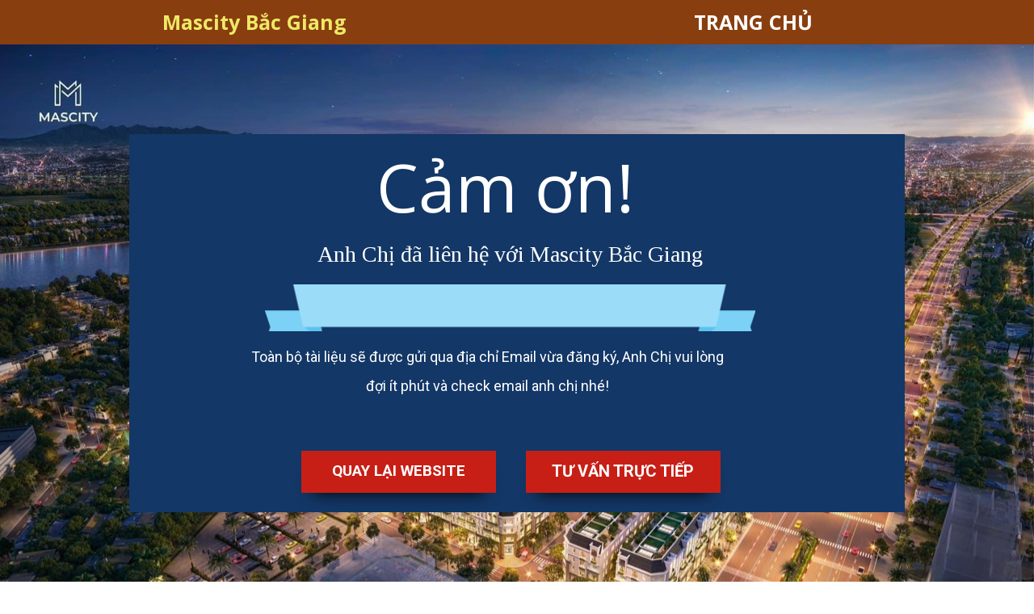

--- FILE ---
content_type: text/html; charset=UTF-8
request_url: https://mascitybacgiang.com/trang-cam-on/
body_size: 8120
content:
<!DOCTYPE html><html lang="vi"><head><meta charset="UTF-8"><title>Mascity Bắc Giang - Trang cám ơn</title><meta http-equiv="Cache-Control" content="no-cache"><meta http-equiv="X-UA-Compatible" content="IE=edge"><meta http-equiv="Expires" content="-1"><meta name="keywords" content="Mascity Bắc Giang"><meta name="description" content="Mascity Bắc Giang"><meta name='viewport' content='width=device-width, initial-scale=1' /><script type='text/javascript'>window.ladi_viewport=function(b){var a=document;b=b?b:'innerWidth';var c=window[b];var d=c<768;if(typeof window.ladi_is_desktop=="undefined"||window.ladi_is_desktop==undefined){window.ladi_is_desktop=!d;}var e=960;var f=420;var g='';if(!d){g="width="+e+",user-scalable=no,initial-scale=1.0";}else{var h=1;var i=f;if(i!=c){h=c / i;}g="width="+i+",user-scalable=no,initial-scale="+h+",minimum-scale="+h+",maximum-scale="+h;}var j=a.getElementById("viewport");if(!j){j=a.createElement("meta");j.id="viewport";j.name="viewport";a.head.appendChild(j);}j.setAttribute("content",g);};window.ladi_viewport();window.ladi_fbq_data = [];window.ladi_fbq = function () {window.ladi_fbq_data.push(arguments);};window.ladi_ttq_data = [];window.ladi_ttq = function () {window.ladi_ttq_data.push(arguments);};</script><meta property="og:title" content="Mascity Bắc Giang - Trang cám ơn" /><meta property="og:type" content="website" /><meta property="og:image" content="https://static.ladipage.net/5ea845b95da1a2557f302daa/logo-brg-diamond-residence-20231206025129-hzbi1.png"><meta property="og:description" content="Mascity Bắc Giang" /><meta name="format-detection" content="telephone=no" /><link rel="icon" type="image/x-icon" href="https://static.ladipage.net/5ea845b95da1a2557f302daa/logo-brg-diamond-residence-20231206025129-hzbi1.png"/><link rel="shortcut icon" href="https://static.ladipage.net/5ea845b95da1a2557f302daa/logo-brg-diamond-residence-20231206025129-hzbi1.png"/><link rel="apple-touch-icon" href="https://static.ladipage.net/5ea845b95da1a2557f302daa/logo-brg-diamond-residence-20231206025129-hzbi1.png"/><link rel="apple-touch-icon-precomposed" href="https://static.ladipage.net/5ea845b95da1a2557f302daa/logo-brg-diamond-residence-20231206025129-hzbi1.png"/><meta name="msapplication-TileImage" content="https://static.ladipage.net/5ea845b95da1a2557f302daa/logo-brg-diamond-residence-20231206025129-hzbi1.png"/><meta name="revisit-after" content="days"/><link rel="dns-prefetch"><link rel="preconnect" href="https://fonts.googleapis.com/" crossorigin><link rel="preconnect" href="https://fonts.gstatic.com/" crossorigin><link rel="preconnect" href="https://w.ladicdn.com/" crossorigin><link rel="preconnect" href="https://s.ladicdn.com/" crossorigin><link rel="preconnect" href="https://api1.ldpform.com/" crossorigin><link rel="preconnect" href="https://a.ladipage.com/" crossorigin><link rel="preconnect" href="https://api.sales.ldpform.net/" crossorigin><link rel="preload" href="https://fonts.googleapis.com/css2?family=Open+Sans:wght@400;700&family=Roboto:wght@400;700&family=Tinos:wght@400;700&display=swap" as="style" onload="this.onload = null; this.rel = 'stylesheet';"><link rel="preload" href="https://w.ladicdn.com/v4/source/ladipagev3.min.js?v=1732610832885" as="script"><style id="style_ladi" type="text/css">a,abbr,acronym,address,applet,article,aside,audio,b,big,blockquote,body,button,canvas,caption,center,cite,code,dd,del,details,dfn,div,dl,dt,em,embed,fieldset,figcaption,figure,footer,form,h1,h2,h3,h4,h5,h6,header,hgroup,html,i,iframe,img,input,ins,kbd,label,legend,li,mark,menu,nav,object,ol,output,p,pre,q,ruby,s,samp,section,select,small,span,strike,strong,sub,summary,sup,table,tbody,td,textarea,tfoot,th,thead,time,tr,tt,u,ul,var,video{margin:0;padding:0;border:0;outline:0;font-size:100%;font:inherit;vertical-align:baseline;box-sizing:border-box;-webkit-font-smoothing:antialiased;-moz-osx-font-smoothing:grayscale}article,aside,details,figcaption,figure,footer,header,hgroup,menu,nav,section{display:block}body{line-height:1}a{text-decoration:none}ol,ul{list-style:none}blockquote,q{quotes:none}blockquote:after,blockquote:before,q:after,q:before{content:'';content:none}table{border-collapse:collapse;border-spacing:0}.ladi-loading{z-index:900000000000;position:fixed;width:100%;height:100%;top:0;left:0;background-color:rgba(0,0,0,.1)}.ladi-loading .loading{width:80px;height:80px;top:0;left:0;bottom:0;right:0;margin:auto;overflow:hidden;position:absolute}.ladi-loading .loading div{position:absolute;width:6px;height:6px;background:#fff;border-radius:50%;animation:ladi-loading 1.2s linear infinite}.ladi-loading .loading div:nth-child(1){animation-delay:0s;top:37px;left:66px}.ladi-loading .loading div:nth-child(2){animation-delay:-.1s;top:22px;left:62px}.ladi-loading .loading div:nth-child(3){animation-delay:-.2s;top:11px;left:52px}.ladi-loading .loading div:nth-child(4){animation-delay:-.3s;top:7px;left:37px}.ladi-loading .loading div:nth-child(5){animation-delay:-.4s;top:11px;left:22px}.ladi-loading .loading div:nth-child(6){animation-delay:-.5s;top:22px;left:11px}.ladi-loading .loading div:nth-child(7){animation-delay:-.6s;top:37px;left:7px}.ladi-loading .loading div:nth-child(8){animation-delay:-.7s;top:52px;left:11px}.ladi-loading .loading div:nth-child(9){animation-delay:-.8s;top:62px;left:22px}.ladi-loading .loading div:nth-child(10){animation-delay:-.9s;top:66px;left:37px}.ladi-loading .loading div:nth-child(11){animation-delay:-1s;top:62px;left:52px}.ladi-loading .loading div:nth-child(12){animation-delay:-1.1s;top:52px;left:62px}@keyframes ladi-loading{0%,100%,20%,80%{transform:scale(1)}50%{transform:scale(1.5)}}.ladipage-message{position:fixed;width:100%;height:100%;top:0;left:0;z-index:10000000000;background:rgba(0,0,0,.3)}.ladipage-message .ladipage-message-box{width:400px;max-width:calc(100% - 50px);height:160px;border:1px solid rgba(0,0,0,.3);background-color:#fff;position:fixed;top:calc(50% - 155px);left:0;right:0;margin:auto;border-radius:10px}.ladipage-message .ladipage-message-box span{display:block;background-color:rgba(6,21,40,.05);color:#000;padding:12px 15px;font-weight:600;font-size:16px;line-height:16px;border-top-left-radius:10px;border-top-right-radius:10px}.ladipage-message .ladipage-message-box .ladipage-message-text{display:-webkit-box;font-size:14px;padding:0 20px;margin-top:16px;line-height:20px;-webkit-line-clamp:3;-webkit-box-orient:vertical;overflow:hidden;text-overflow:ellipsis;word-break:break-word}.ladipage-message .ladipage-message-box .ladipage-message-close{display:block;position:absolute;right:15px;bottom:10px;margin:0 auto;padding:10px 0;border:none;width:80px;text-transform:uppercase;text-align:center;color:#000;background-color:#e6e6e6;border-radius:5px;text-decoration:none;font-size:14px;line-height:14px;font-weight:600;cursor:pointer;outline:0}.lightbox-screen{display:none;position:fixed;width:100%;height:100%;top:0;left:0;bottom:0;right:0;margin:auto;z-index:9000000080;background:rgba(0,0,0,.5)}.lightbox-screen .lightbox-close{position:absolute;z-index:9000000090;cursor:pointer}.lightbox-screen .lightbox-hidden{display:none}.lightbox-screen .lightbox-close{width:16px;height:16px;margin:10px;background-repeat:no-repeat;background-position:center center;background-image:url("data:image/svg+xml;utf8, %3Csvg%20width%3D%2224%22%20height%3D%2224%22%20viewBox%3D%220%200%2024%2024%22%20xmlns%3D%22http%3A%2F%2Fwww.w3.org%2F2000%2Fsvg%22%20fill%3D%22%23fff%22%3E%3Cpath%20fill-rule%3D%22evenodd%22%20clip-rule%3D%22evenodd%22%20d%3D%22M23.4144%202.00015L2.00015%2023.4144L0.585938%2022.0002L22.0002%200.585938L23.4144%202.00015Z%22%3E%3C%2Fpath%3E%3Cpath%20fill-rule%3D%22evenodd%22%20clip-rule%3D%22evenodd%22%20d%3D%22M2.00015%200.585938L23.4144%2022.0002L22.0002%2023.4144L0.585938%202.00015L2.00015%200.585938Z%22%3E%3C%2Fpath%3E%3C%2Fsvg%3E")}body {font-size: 12px;-ms-text-size-adjust: none;-moz-text-size-adjust: none;-o-text-size-adjust: none;-webkit-text-size-adjust: none;background-color: #fff;}.overflow-hidden {overflow: hidden;}.ladi-transition {transition: all 150ms linear 0s;}.z-index-1 {z-index: 1;}.opacity-0 {opacity: 0;}.height-0 {height: 0 !important;}.pointer-events-none {pointer-events: none;}.transition-parent-collapse-height {transition: height 150ms linear 0s;}.transition-parent-collapse-top {transition: top 150ms linear 0s;}.transition-readmore {transition: height 350ms linear 0s;}.transition-collapse {transition: height 150ms linear 0s;}body.grab {cursor: grab;}.ladi-wraper {width: 100%;min-height: 100%;overflow: hidden;}.ladi-container {position: relative;margin: 0 auto;height: 100%;}.ladi-overlay {position: absolute;top: 0;left: 0;height: 100%;width: 100%;pointer-events: none;}.ladi-element {position: absolute;}@media (hover: hover) {.ladi-check-hover {opacity: 0;}}.ladi-section {margin: 0 auto;position: relative;}.ladi-section[data-tab-id]{display: none;}.ladi-section.selected[data-tab-id]{display: block;}.ladi-section .ladi-section-background {position: absolute;width: 100%;height: 100%;top: 0;left: 0;pointer-events: none;overflow: hidden;}.ladi-box {position: absolute;width: 100%;height: 100%;overflow: hidden;}.ladi-button{position:absolute;width:100%;height:100%;overflow:hidden}.ladi-button:active{transform:translateY(2px);transition:transform .2s linear}.ladi-button .ladi-button-background{height:100%;width:100%;pointer-events:none;transition:inherit}.ladi-button>.ladi-button-headline,.ladi-button>.ladi-button-shape{width:100%!important;height:100%!important;top:0!important;left:0!important;display:table;user-select:none;-webkit-user-select:none;-moz-user-select:none;-ms-user-select:none}.ladi-button>.ladi-button-shape .ladi-shape{margin:auto;top:0;bottom:0}.ladi-button>.ladi-button-headline .ladi-headline{display:table-cell;vertical-align:middle}.ladi-checkout-product-cart-icon .ladi-cart-number{position:absolute;top:-2px;right:-7px;background:#f36e36;text-align:center;min-width:18px;min-height:18px;font-size:12px;font-weight:700;color:#fff;border-radius:100%;z-index:90000000;padding:3px 4px}.ladi-checkout-product-add-to-cart .ladi-button .loading-dots{width:100%;height:100%;top:0;left:0;position:absolute;display:flex;align-items:center;justify-content:center}.ladi-checkout-product-add-to-cart .ladi-button .loading-dots p{display:inline-block;font-size:32px;line-height:1;animation:.6s infinite loading}.ladi-checkout-product-add-to-cart .ladi-button .loading-dots p:first-child{animation-delay:0s}.ladi-checkout-product-add-to-cart .ladi-button .loading-dots p:nth-child(2){animation-delay:.2s}.ladi-checkout-product-add-to-cart .ladi-button .loading-dots p:nth-child(3){animation-delay:.4s}@keyframes loading{0%,100%{opacity:0}50%{opacity:1}}.ladi-group {position: absolute;width: 100%;height: 100%;}.ladi-image {position: absolute;width: 100%;height: 100%;overflow: hidden;}.ladi-image .ladi-image-background {background-repeat: no-repeat;background-position: left top;background-size: cover;background-attachment: scroll;background-origin: content-box;position: absolute;margin: 0 auto;width: 100%;height: 100%;pointer-events: none;} .ladi-headline {width: 100%;display: inline-block;word-break: break-word;background-size: cover;background-position: center center;}.ladi-headline a {text-decoration: underline;}a[data-action] {user-select: none;-webkit-user-select: none;-moz-user-select: none;-ms-user-select: none;cursor: pointer;}a:visited {color: inherit;}a:link {color: inherit;}[data-opacity="0"] {opacity: 0;}[data-hidden="true"] {display: none;}[data-action="true"] {cursor: pointer;}.ladi-hidden {display: none;}.ladi-animation-hidden {visibility: hidden !important;opacity: 0 !important;}.element-click-selected {cursor: pointer;}.is-2nd-click {cursor: pointer;}.ladi-button-shape.is-2nd-click, .ladi-accordion-shape.is-2nd-click {z-index: 3;}.backdrop-popup {display: none;position: fixed;top: 0;left: 0;right: 0;bottom: 0;z-index: 90000060;}.backdrop-dropbox {display: none;position: fixed;top: 0;left: 0;right: 0;bottom: 0;z-index: 90000040;}.ladi-lazyload {background-image: none !important;}.ladi-list-paragraph ul li.ladi-lazyload:before {background-image: none !important;}#BODY_BACKGROUND {position: fixed;pointer-events: none;top: 0;left: 0;right: 0;margin: 0 auto;height: 100vh !important;}@media (min-width: 768px) {}@media (max-width: 767px) {.ladi-element.ladi-auto-scroll {overflow-x: auto;overflow-y: hidden;width: 100% !important;left: 0 !important;-webkit-overflow-scrolling: touch;}[data-hint]:not([data-timeout-id-copied]):before, [data-hint]:not([data-timeout-id-copied]):after {display: none !important;}.ladi-section.ladi-auto-scroll {overflow-x: auto;overflow-y: hidden;-webkit-overflow-scrolling: touch;}}</style><style id="style_page" type="text/css">body {direction: ltr;}@media (min-width: 768px) { .ladi-section .ladi-container { width: 960px;} }@media (max-width: 767px) { .ladi-section .ladi-container { width: 420px;} }body {font-family: "Open Sans", sans-serif}</style><style id="style_element" type="text/css">#BODY_BACKGROUND{height: 0px;}#BODY_BACKGROUND > .ladi-overlay{background-color: rgb(255, 250, 249);}#BODY_BACKGROUND > .ladi-section-background,#SECTION496 > .ladi-section-background{background-size: cover; background-origin: content-box; background-position: 50% 0%; background-repeat: repeat; background-attachment: scroll;}#SECTION2 > .ladi-section-background{background-color: rgb(137, 62, 15);}#BUTTON10 > .ladi-button > .ladi-button-background{background-color: rgba(245, 65, 38, 0);}#BUTTON10 > .ladi-button{border-width: 1px; border-radius: 100px; border-color: rgb(244, 64, 37);}#BUTTON10 > .ladi-button:hover,#BUTTON_TEXT10 > .ladi-headline:hover,#HEADLINE692 > .ladi-headline:hover,#BOX682 > .ladi-box:hover,#IMAGE683:hover > .ladi-image,#HEADLINE684 > .ladi-headline:hover,#HEADLINE685 > .ladi-headline:hover,#BUTTON686 > .ladi-button:hover,#BUTTON_TEXT686 > .ladi-headline:hover,#BUTTON687 > .ladi-button:hover,#BUTTON_TEXT687 > .ladi-headline:hover,#HEADLINE543 > .ladi-headline:hover{opacity: 1;}#BUTTON_TEXT10{width: 117px;top: 9px; left: 0px;}#BUTTON_TEXT10 > .ladi-headline{font-weight: bold; line-height: 1.6; color: rgb(255, 255, 255); text-align: center;}#HEADLINE692 > .ladi-headline{font-weight: bold; line-height: 1.6; color: rgb(238, 233, 102);}#GROUP689,#BOX682,#HEADLINE685,#BUTTON_TEXT686,#BUTTON_TEXT687{left: 0px;}#BOX682 > .ladi-box{background-color: rgb(19, 55, 102);}#IMAGE683 > .ladi-image > .ladi-image-background{top: 0px; left: 0px;}#HEADLINE684{top: 0px;}#HEADLINE684 > .ladi-headline{line-height: 2; color: rgb(255, 255, 255); text-align: center;}#HEADLINE685 > .ladi-headline{font-family: Tinos, serif; line-height: 2; color: rgb(255, 255, 255); text-align: center;}#BUTTON686 > .ladi-button > .ladi-button-background,#BUTTON687 > .ladi-button > .ladi-button-background{background-color: rgb(199, 31, 22);}#BUTTON686 > .ladi-button,#BUTTON687 > .ladi-button{box-shadow: rgb(0, 0, 0) 0px 15px 20px -15px;}#BUTTON686 > .ladi-button:hover .ladi-button-background,#BUTTON687 > .ladi-button:hover .ladi-button-background{background-image: none !important; background-color: rgb(245, 245, 211) !important; background-size: initial !important; background-origin: initial !important; background-position: initial !important; background-repeat: initial !important; background-attachment: initial !important;-webkit-background-clip: initial !important;}#BUTTON_TEXT686,#BUTTON_TEXT687{width: 163px;}#BUTTON_TEXT686 > .ladi-headline,#BUTTON_TEXT687 > .ladi-headline{font-family: Roboto, sans-serif; font-weight: bold; line-height: 1.6; color: rgb(255, 255, 255); text-align: center;}#BUTTON_TEXT686 > .ladi-headline{-webkit-text-stroke-width: 0px;}#BUTTON_TEXT686 > .ladi-headline:hover,#BUTTON_TEXT687 > .ladi-headline:hover{color: rgb(0, 0, 0);}#HEADLINE543 > .ladi-headline{font-family: Roboto, sans-serif; font-size: 18px; line-height: 2; color: rgb(255, 255, 255); text-align: center;}@media (min-width: 768px) { #BODY_BACKGROUND > .ladi-section-background{background-image: url("https://w.ladicdn.com/s1440x0/5eda6c604ca19469618d2934/anh-4-20210731163253-20211118034343.jpg");}#SECTION2{height: 54.8336px;}#BUTTON10{width: 149.994px; height: 51.5834px;top: 1.6251px; left: 698.006px;}#BUTTON_TEXT10 > .ladi-headline,#HEADLINE692 > .ladi-headline{font-size: 25px;}#HEADLINE692{width: 470px;top: 7.4168px; left: 41px;}#SECTION496{height: 765.5px;}#SECTION496 > .ladi-section-background{background-image: url("https://w.ladicdn.com/s1440x765/5ea845b95da1a2557f302daa/mascity-bac-giang-20231216080625-g8hww.jpg");}#GROUP689{width: 960px; height: 484.5px;top: 94.167px;}#BOX682{width: 960px; height: 467.178px;top: 17.3218px;}#GROUP694{width: 831px; height: 460.353px;top: 0px; left: 56px;}#IMAGE683,#IMAGE683 > .ladi-image > .ladi-image-background{width: 607.29px; height: 57.5411px;}#IMAGE683{top: 203.243px; left: 111.855px;}#IMAGE683 > .ladi-image > .ladi-image-background{background-image: url("https://w.ladicdn.com/s950x400/5eda6c604ca19469618d2934/thank-2-20211118162124.png");}#HEADLINE684{width: 505px;left: 157.402px;}#HEADLINE684 > .ladi-headline{font-size: 82px;}#HEADLINE685{width: 831px;top: 137.529px;}#HEADLINE685 > .ladi-headline{font-size: 28px;}#BUTTON686,#BUTTON687{width: 241.077px; height: 51.4421px;}#BUTTON686{top: 408.911px; left: 157.402px;}#BUTTON_TEXT686,#BUTTON_TEXT687{top: 9.44855px;}#BUTTON_TEXT686 > .ladi-headline{font-size: 19px;}#BUTTON687{top: 408.911px; left: 434.923px;}#BUTTON_TEXT687 > .ladi-headline{font-size: 20px;}#HEADLINE543{width: 590px;top: 275.058px; left: 92px;}}@media (max-width: 767px) { #BODY_BACKGROUND > .ladi-section-background{background-image: url("https://w.ladicdn.com/s768x0/5eda6c604ca19469618d2934/anh-4-20210731163253-20211118034343.jpg");}#SECTION2{height: 51.8723px;}#BUTTON10{width: 117.281px; height: 40.3333px;top: 3.93625px; left: 290.383px;}#BUTTON_TEXT10 > .ladi-headline{font-size: 19px;}#HEADLINE692{width: 262px;top: 10.6029px; left: 15.383px;}#HEADLINE692 > .ladi-headline{font-size: 17px;}#SECTION496{height: 609.666px;}#SECTION496 > .ladi-section-background{background-image: url("https://w.ladicdn.com/s768x609/5ea845b95da1a2557f302daa/mascity-bac-giang-20231216080625-g8hww.jpg");}#GROUP689,#BOX682{width: 420px; height: 500px;}#GROUP689{top: 109.666px;}#BOX682{top: 0px;}#GROUP694{width: 420px; height: 327.278px;top: 31.5281px; left: 0px;}#IMAGE683{width: 285.3px; height: 26.6736px;top: 116.206px; left: 72.35px;}#IMAGE683 > .ladi-image > .ladi-image-background{width: 285.3px; height: 33.9643px;background-image: url("https://w.ladicdn.com/s600x350/5eda6c604ca19469618d2934/thank-2-20211118162124.png");}#HEADLINE684{width: 383px;left: 18.5px;}#HEADLINE684 > .ladi-headline{font-size: 45px;}#HEADLINE685{width: 420px;top: 72.5448px;}#HEADLINE685 > .ladi-headline{font-size: 18px;}#BUTTON686,#BUTTON687{width: 162.744px; height: 31.4138px;}#BUTTON686{top: 295.864px; left: 30.5px;}#BUTTON_TEXT686,#BUTTON_TEXT687{top: 7.06811px;}#BUTTON_TEXT686 > .ladi-headline,#BUTTON_TEXT687 > .ladi-headline{font-size: 14px;}#BUTTON687{top: 295.864px; left: 236.756px;}#HEADLINE543{width: 369px;top: 155.791px; left: 30.5px;}}</style><style id="style_lazyload" type="text/css">body.lazyload .ladi-overlay, body.lazyload .ladi-box, body.lazyload .ladi-button-background, body.lazyload .ladi-collection-item:before, body.lazyload .ladi-countdown-background, body.lazyload .ladi-form-item-background, body.lazyload .ladi-form-label-container .ladi-form-label-item.image, body.lazyload .ladi-frame-background, body.lazyload .ladi-gallery-view-item, body.lazyload .ladi-gallery-control-item, body.lazyload .ladi-headline, body.lazyload .ladi-image-background, body.lazyload .ladi-image-compare, body.lazyload .ladi-list-paragraph ul li:before, body.lazyload .ladi-section-background, body.lazyload .ladi-survey-option-background, body.lazyload .ladi-survey-option-image, body.lazyload .ladi-tabs-background, body.lazyload .ladi-video-background, body.lazyload .ladi-banner, body.lazyload .ladi-spin-lucky-screen, body.lazyload .ladi-spin-lucky-start {background-image: none !important;}</style><script>function gtm(w,d,s,l,i){w[l]=w[l]||[];w[l].push({'gtm.start':new Date().getTime(),event:'gtm.js'});var f=d.getElementsByTagName(s)[0],j=d.createElement(s),dl=l!='dataLayer'?'&l='+l:'';j.async=true;j.src='https://www.googletagmanager.com/gtm.js?id='+i+dl;f.parentNode.insertBefore(j,f);}gtm(window,document,'script','dataLayer','GTM-5DCZCXT');</script><!-- Global site tag (gtag.js) - Google Ads: 10957121644 -->
<script async="" src="https://www.googletagmanager.com/gtag/js?id=AW-10957121644"></script>
<script>
  window.dataLayer = window.dataLayer || [];
  function gtag(){dataLayer.push(arguments);}
  gtag('js', new Date());

  gtag('config', 'AW-10957121644');
</script></head><body data-rsssl=1 class="lazyload"><noscript><iframe src="https://www.googletagmanager.com/ns.html?id=GTM-5DCZCXT" height="0" width="0" style="display:none;visibility:hidden"></iframe></noscript><div class="ladi-wraper"><div id="BODY_BACKGROUND" class='ladi-section'><div class='ladi-section-background'></div><div class="ladi-overlay"></div></div><div id="SECTION2" class='ladi-section'><div class='ladi-section-background'></div><div class="ladi-container"><a href="https://mascitybacgiang.com/" id="BUTTON10" class='ladi-element'><div class='ladi-button ladi-transition'><div class="ladi-button-background"></div><div id="BUTTON_TEXT10" class='ladi-element ladi-button-headline'><p class='ladi-headline ladi-transition'>TRANG CHỦ</p></div></div></a><a href="https://mascitybacgiang.com/" target="_blank" id="HEADLINE692" class='ladi-element'><h3 class='ladi-headline ladi-transition'>Mascity Bắc Giang</h3></a></div></div><div id="SECTION496" class='ladi-section'><div class='ladi-section-background'></div><div class="ladi-container"><div data-action="true" id="GROUP689" class='ladi-element'><div class='ladi-group'><div id="BOX682" class='ladi-element'><div class='ladi-box ladi-transition'></div></div><div data-action="true" id="GROUP694" class='ladi-element'><div class='ladi-group'><div id="IMAGE683" class='ladi-element'><div class='ladi-image ladi-transition'><div class="ladi-image-background"></div></div></div><div id="HEADLINE684" class='ladi-element'><h3 class='ladi-headline ladi-transition'>Cảm ơn!<br></h3></div><div id="HEADLINE685" class='ladi-element'><h3 class='ladi-headline ladi-transition'>Anh Chị đã liên hệ với Mascity Bắc Giang<br></h3></div><a href="https://mascitybacgiang.com" target="_blank" id="BUTTON686" class='ladi-element'><div class='ladi-button ladi-transition'><div class="ladi-button-background"></div><div id="BUTTON_TEXT686" class='ladi-element ladi-button-headline'><p class='ladi-headline ladi-transition'>QUAY LẠI WEBSITE</p></div></div></a><a href="tel:0976689191" id="BUTTON687" class='ladi-element'><div class='ladi-button ladi-transition'><div class="ladi-button-background"></div><div id="BUTTON_TEXT687" class='ladi-element ladi-button-headline'><p class='ladi-headline ladi-transition'>TƯ VẤN TRỰC TIẾP</p></div></div></a><div id="HEADLINE543" class='ladi-element'><h3 class='ladi-headline ladi-transition'>Toàn bộ tài liệu sẽ được gửi qua địa chỉ Email vừa đăng ký, Anh Chị vui lòng đợi ít phút và check email anh chị nhé!<br></h3></div></div></div></div></div></div></div></div><div id="backdrop-popup" class="backdrop-popup"></div><div id="backdrop-dropbox" class="backdrop-dropbox"></div><div id="lightbox-screen" class="lightbox-screen"></div><script id="script_lazyload" type="text/javascript">window.lazyload_run = function (dom, is_first, check_dom_rect) {if (check_dom_rect && (document.body.clientWidth <= 0 || document.body.clientheight <= 0)) {return setTimeout(function () {window.lazyload_run(dom, is_first, check_dom_rect);}, 1);}var style_lazyload = document.getElementById('style_lazyload');var list_element_lazyload = dom.querySelectorAll('body.lazyload .ladi-overlay, body.lazyload .ladi-box, body.lazyload .ladi-button-background, body.lazyload .ladi-collection-item, body.lazyload .ladi-countdown-background, body.lazyload .ladi-form-item-background, body.lazyload .ladi-form-label-container .ladi-form-label-item.image, body.lazyload .ladi-frame-background, body.lazyload .ladi-gallery-view-item, body.lazyload .ladi-gallery-control-item, body.lazyload .ladi-headline, body.lazyload .ladi-image-background, body.lazyload .ladi-image-compare, body.lazyload .ladi-list-paragraph ul li, body.lazyload .ladi-section-background, body.lazyload .ladi-survey-option-background, body.lazyload .ladi-survey-option-image, body.lazyload .ladi-tabs-background, body.lazyload .ladi-video-background, body.lazyload .ladi-banner, body.lazyload .ladi-spin-lucky-screen, body.lazyload .ladi-spin-lucky-start');var docEventScroll = window;for (var i = 0; i < list_element_lazyload.length; i++) {var rect = list_element_lazyload[i].getBoundingClientRect();if (rect.x == "undefined" || rect.x == undefined || rect.y == "undefined" || rect.y == undefined) {rect.x = rect.left;rect.y = rect.top;}var offset_top = rect.y + window.scrollY;if (offset_top >= window.scrollY + window.innerHeight || window.scrollY >= offset_top + list_element_lazyload[i].offsetHeight) {list_element_lazyload[i].classList.add('ladi-lazyload');}}if (typeof style_lazyload != "undefined" && style_lazyload != undefined) {style_lazyload.parentElement.removeChild(style_lazyload);}document.body.classList.remove("lazyload");var currentScrollY = window.scrollY;var stopLazyload = function (event) {if (event.type == "scroll" && window.scrollY == currentScrollY) {currentScrollY = -1;return;}docEventScroll.removeEventListener('scroll', stopLazyload);list_element_lazyload = document.getElementsByClassName('ladi-lazyload');while(list_element_lazyload.length > 0) {list_element_lazyload[0].classList.remove('ladi-lazyload');}};if (is_first) {var scrollEventPassive = null;try {var opts = Object.defineProperty({}, 'passive', {get: function() {scrollEventPassive = {passive: true};}});window.addEventListener('testPassive', null, opts);window.removeEventListener('testPassive', null, opts);} catch (e) {}docEventScroll.addEventListener('scroll', stopLazyload, scrollEventPassive);}return dom;}; window.lazyload_run(document, true, true);</script><!--[if lt IE 9]><script src="https://w.ladicdn.com/v4/source/html5shiv.min.js?v=1732610832885"></script><script src="https://w.ladicdn.com/v4/source/respond.min.js?v=1732610832885"></script><![endif]--><link href="https://fonts.googleapis.com/css2?family=Open+Sans:wght@400;700&family=Roboto:wght@400;700&family=Tinos:wght@400;700&display=swap" rel="stylesheet" type="text/css"><script src="https://w.ladicdn.com/v4/source/ladipagev3.min.js?v=1732610832885" type="text/javascript"></script><script id="script_event_data" type="application/json">{"SECTION2":{"a":"section","aD":true,"aA":"top","aw":"0px","aq":"0px"},"BUTTON10":{"a":"button","cs":[{"dw":"https://mascitybacgiang.com/","dv":"_self","dr":"action","a":"link"}]},"BUTTON686":{"a":"button","cs":[{"dw":"https://mascitybacgiang.com","dv":"_blank","dr":"action","a":"link"}]},"BUTTON687":{"a":"button","cs":[{"dw":"0976689191","dr":"action","a":"phone"}]},"HEADLINE692":{"a":"headline","cs":[{"dw":"https://mascitybacgiang.com/","dv":"_blank","dr":"action","a":"link"}]}}</script><script id="script_ladipage_run" type="text/javascript">(function () {var run = function () {if (typeof window.LadiPageScript == "undefined" || typeof window.ladi == "undefined" || window.ladi == undefined) {setTimeout(run, 100); return;}window.LadiPageApp = window.LadiPageApp || new window.LadiPageAppV2();window.LadiPageScript.runtime.ladipage_id = '6745ce0435ee1c0012a5f37e';window.LadiPageScript.runtime.publish_platform = 'WORDPRESS';window.LadiPageScript.runtime.version = '1732610832885';window.LadiPageScript.runtime.cdn_url = 'https://w.ladicdn.com/v4/source/';window.LadiPageScript.runtime.DOMAIN_SET_COOKIE = ["mascitybacgiang.com"];window.LadiPageScript.runtime.DOMAIN_FREE = ["preview.ldpdemo.com","ldp.page"];window.LadiPageScript.runtime.bodyFontSize = 12;window.LadiPageScript.runtime.store_id = "6745601235ee1c001296a817";window.LadiPageScript.runtime.list_payment_gateways = [{"payment_gateway_store_config_id":26083,"code":"COD","name":"Thanh toán COD","config":{"method_name":"Thanh toán khi giao hàng (COD)","payment_guide":"Bạn chỉ phải thanh toán khi nhận được hàng"},"mode":1,"status":1,"description":"Thanh toán khi nhận hàng","position":3,"src":"https://w.ladicdn.com/ladiui/ladisales/logo-cod.svg","display_name":"Thanh toán khi giao hàng (COD)"},{"position":2,"payment_gateway_id":6,"code":"BANK","name":"Chuyển khoản qua ngân hàng","description":"Thanh toán qua chuyển khoản qua ngân hàng","src":"https://w.ladicdn.com/ladiui/ladisales/logo-bank-tranfer.svg","status":0,"display_name":"Chuyển khoản qua ngân hàng"},{"position":1,"payment_gateway_id":3,"code":"MOMO","name":"MoMo","description":"Thanh toán qua ví MoMo","src":"https://w.ladicdn.com/ladiui/ladisales/icons/icon-momo.svg","status":0,"display_name":"MoMo"},{"position":1,"payment_gateway_id":4,"code":"VN_PAY","name":"VNPay","description":"Thanh toán qua VNPay","src":"https://w.ladicdn.com/ladiui/ladisales/icons/vnpay-logo.png","status":0,"display_name":"VNPay"},{"position":1,"payment_gateway_id":5,"code":"ALE_PAY","name":"AlePay","description":"Thanh toán qua AlePay","src":"https://w.ladicdn.com/ladiui/ladisales/icons/alepay-logo.png","status":0,"display_name":"AlePay"},{"position":1,"payment_gateway_id":12,"code":"FINAN","name":"Finan","description":"Thanh toán qua Finan","src":"https://w.ladicdn.com/ladiui/icons/bank-sobanhang.svg","status":0,"display_name":"Finan"},{"position":1,"payment_gateway_id":2,"code":"ZALO_PAY","name":"ZaloPay","description":"Thanh toán qua ví ZaloPay","src":"https://w.ladicdn.com/ladiui/ladisales/icons/icon-zalo-pay.svg","status":0,"display_name":"ZaloPay"},{"position":1,"payment_gateway_id":8,"code":"SHOPEE_PAY","name":"ShopeePay","description":"Thanh toán qua Shopee Pay","src":"https://w.ladicdn.com/ladiui/ladisales/icons/shopee-pay-logo.png","status":0,"display_name":"ShopeePay"},{"position":1,"payment_gateway_id":9,"code":"PAYPAL","name":"PayPal","description":"Thanh toán qua PayPal","src":"https://w.ladicdn.com/ladiui/ladisales/icons/logo-paypal.png","status":0,"display_name":"PayPal"},{"position":1,"payment_gateway_id":10,"code":"STRIPE","name":"Stripe","description":"Thanh toán qua Stripe","src":"https://w.ladicdn.com/ladiui/ladisales/icons/logo-stripe.png","status":0,"display_name":"Stripe"},{"position":1,"payment_gateway_id":11,"code":"APPOTA","name":"Appota","description":"Thanh toán qua ví Appota","src":"https://docs.appotapay.com/img/icon.png","status":0,"display_name":"Appota"},{"position":1,"payment_gateway_id":7,"code":"VNPT_EPAY","name":"VNPT EPay","description":"Thanh toán qua VNPT EPay","src":"https://w.ladicdn.com/ladiui/ladisales/icons/vnpt-epay.png","status":0,"display_name":"VNPT EPay"}];window.LadiPageScript.runtime.time_zone = 7;window.LadiPageScript.runtime.currency = "VND";window.LadiPageScript.runtime.convert_replace_str = true;window.LadiPageScript.runtime.desktop_width = 960;window.LadiPageScript.runtime.mobile_width = 420;window.LadiPageScript.runtime.tracking_button_click = true;window.LadiPageScript.runtime.publish_time = 1732628084630;window.LadiPageScript.runtime.lang = "vi";window.LadiPageScript.run(true);window.LadiPageScript.runEventScroll();};run();})();</script></body></html><!--Publish time: Tue, 26 Nov 2024 13:34:44 GMT--><!--LadiPage build time: Tue, 26 Nov 2024 08:47:12 GMT-->
<!-- This website is like a Rocket, isn't it? Performance optimized by WP Rocket. Learn more: https://wp-rocket.me -->

--- FILE ---
content_type: text/plain
request_url: https://www.google-analytics.com/j/collect?v=1&_v=j102&a=640998000&t=pageview&_s=1&dl=https%3A%2F%2Fmascitybacgiang.com%2Ftrang-cam-on%2F&ul=en-us%40posix&dt=Mascity%20B%E1%BA%AFc%20Giang%20-%20Trang%20c%C3%A1m%20%C6%A1n&sr=1280x720&vp=1280x720&_u=YEBAAEABAAAAACAAI~&jid=2108785765&gjid=1203276600&cid=2113914660.1769144663&tid=UA-236026122-1&_gid=1676581389.1769144663&_r=1&_slc=1&gtm=45He61m0h1n815DCZCXTv890574640za200zd890574640&gcd=13l3l3l3l1l1&dma=0&tag_exp=103116026~103200004~104527906~104528500~104684208~104684211~105391253~115938465~115938469~116682876~117025848~117041588~117223560~117223564&z=1155319725
body_size: -452
content:
2,cG-T98BSJJVQR